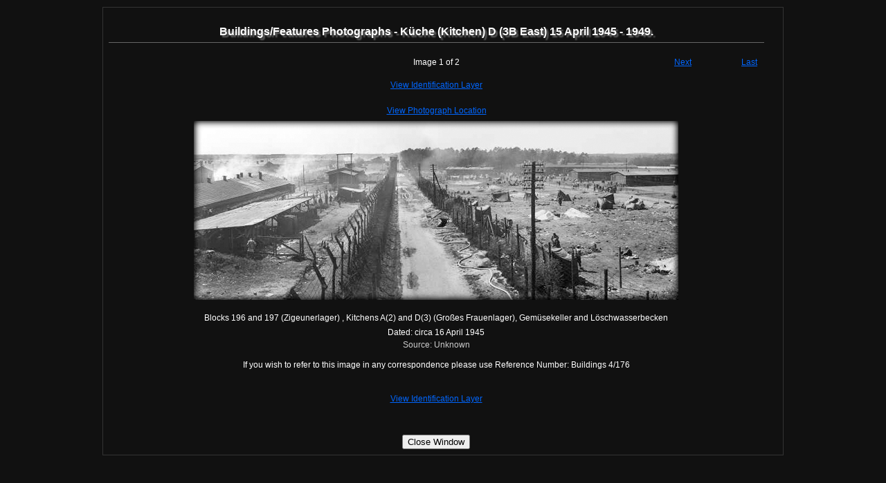

--- FILE ---
content_type: text/html
request_url: http://bergenbelsen.co.uk/pages/Camp%20Development/ASP/CampAreas/DevelopmentBuildingsPhotographs1945_1949.asp?BuildingsID=4
body_size: 2002
content:

<!DOCTYPE html PUBLIC "-//W3C//DTD XHTML 1.0 Transitional//EN" "http://www.w3.org/TR/xhtml1/DTD/xhtml1-transitional.dtd">
<html xmlns="http://www.w3.org/1999/xhtml">
<head>
<meta http-equiv="Content-Type" content="text/html; charset=iso-8859-1" />
<title>Küche (Kitchen) D (3B East)</title>
<meta name="Description" content="Bergen-Belsen" />
<meta name="Keywords" content="Bergen, Belsen, Josef Kramer, Holocaust, SS, Irma Grese, Jew, Hohne, Volkenrath, Klein, Bormann, Ehlert, Dorr, Bothe, WibbleFishBanana" />
<link rel="shortcut icon" href="../../../../favicon.ico" />
<link rel="shortcut icon" href="http://www.bergenbelsen.co.uk/favicon.ico" />
<meta name="author" content="Colin Russell Leech" />
<meta name="copyright" content="WibbleFishBanana" />
<meta name="audience" content="All" />
<meta name="revisit-after" content="14 days" />
<meta name="Expires" content="NEVER" />
<meta name="robots" content="INDEX,FOLLOW" />

<link href="../../../../CSS/print.css" rel="stylesheet" type="text/css" media="print" />
<link href="../../../../CSS/Layout.css" rel="stylesheet" type="text/css" media="screen" />
</head>

<body>
<div id="wrapper">
  <div id="content">
<table id="dataTable">
  <tr>
    <td align="center"><h1>Buildings/Features Photographs - Küche (Kitchen) D (3B East) 15 April 1945 - 1949.</h1></td>
  </tr>
  <tr>
    <td align="center" valign="top"><table width="99%" border="0" cellpadding="0" cellspacing="4" id="Info">
        <tr align="center">
          <td width="10%" align="left" valign="top">
</td>
          <td width="10%" align="left" valign="top">
</td>
          <td width="60%" valign="top">Image 1 of 2<br />
            <p>
<a href="http://www.bergenbelsen.co.uk/pages/Present%20Day/IdentificationLayers/Block196_197_KitchenD.htm?" target="_blank">View Identification Layer</a>
	 
	</p></td>
          <td width="10%" align="right" valign="top">
            <a href="/pages/Camp Development/ASP/CampAreas/DevelopmentBuildingsPhotographs1945_1949.asp?BuildingsID=4&index=1">Next</a>
            
</td>
          <td width="10%" align="right" valign="top">
            <a href="/pages/Camp Development/ASP/CampAreas/DevelopmentBuildingsPhotographs1945_1949.asp?BuildingsID=4&index=-1">Last</a>
            
</td>
        </tr>
        <tr align="center">
          <td align="left" valign="top">&nbsp;</td>
          <td align="left" valign="top">&nbsp;</td>
          <td valign="top"><form name="form1" id="form1" method="post" action="">
			<a href="http://www.bergenbelsen.co.uk/pages/Database/PhotosGoogleMap.asp?PhotographsID=176" target="_blank">View Photograph Location</a>                   
          </form>
          </td>
          <td align="right" valign="top">&nbsp;</td>
          <td align="right" valign="top">&nbsp;</td>
        </tr>
        <tr align="center">
          <td colspan="5" valign="top"><img src="http://www.bergenbelsen.co.uk/images/Content/Photos/Remains/Block%20196_197_KitchenD/Block196_01.jpg" /></td>
        </tr>
<tr align="center">
          <td colspan="5" valign="top"><p>Blocks 196 and 197 (Zigeunerlager)  , Kitchens A(2) and D(3) (Großes Frauenlager), Gemüsekeller and Löschwasserbecken<br />
Dated: circa 16 April 1945<br />
<span class="Info">Source: Unknown<br />

          </p>
          <p>If you wish to refer to this image in any correspondence please use Reference Number: Buildings 4/176</p></td>
        </tr>
<tr align="center">
  <td colspan="5" valign="top">    <p>
  <a href="http://www.bergenbelsen.co.uk/pages/Present%20Day/IdentificationLayers/Block196_197_KitchenD.htm?" target="_blank">View Identification Layer</a>
	   
	  </p>
  </td></tr>
</table></td>
  </tr>
  <tr>
    <td align="center" valign="top"><br />
    <input name="Close" type="button" id="Close" onclick="javascript:self.close();" value="Close Window" /><!-- #BeginLibraryItem "/Library/StatCounterSmall.lbi" -->

<!-- Start of StatCounter Code -->
<script type="text/javascript">
var sc_project=1770840; 
var sc_invisible=1; 
var sc_partition=16; 
var sc_security="53c3fdd4"; 
var sc_remove_link=1; 
</script>

<script type="text/javascript" src="http://www.statcounter.com/counter/counter_xhtml.js"></script><noscript><div class="statcounter"><img class="statcounter" src="http://c17.statcounter.com/counter.php?sc_project=1770840&amp;java=0&amp;security=53c3fdd4&amp;invisible=1" alt="hidden hit counter" /></div></noscript>
<!-- End of StatCounter Code --><!-- #EndLibraryItem --></td>
  </tr>
</table>
</div>
</div>
</body>
</html>


--- FILE ---
content_type: text/css
request_url: http://bergenbelsen.co.uk/CSS/Layout.css
body_size: 2152
content:
body {
	background-color: #111111;
	text-align: center;
	margin-top: 0px;
	padding-top: 0px;
	font-family: Georgia, Arial, Helvetica, sans-serif;
	font-size: 12px;
	line-height: 175%;
	color: #FFFFFF;
}
#wrapper {
	text-align: left;
	width: 984px;
	margin-top: 0px;
	margin-right: auto;
	margin-bottom: 0px;
	margin-left: auto;
	border-top-color: #000000;
	border-right-color: #000000;
	border-bottom-color: #000000;
	border-left-color: #000000;
}
#wrapperMap700 {
	text-align: center;
	width: 700px;
	margin-top: 0px;
	margin-right: auto;
	margin-bottom: 0px;
	margin-left: auto;
	border-top-color: #000000;
	border-right-color: #000000;
	border-bottom-color: #000000;
	border-left-color: #000000;
}
#wrapperMap350 {
	text-align: center;
	width: 350px;
	margin-top: 0px;
	margin-right: auto;
	margin-bottom: 0px;
	margin-left: auto;
	border-top-color: #000000;
	border-right-color: #000000;
	border-bottom-color: #000000;
	border-left-color: #000000;
}
#header {
	margin-top: 0px;
}

#bannerIndex, #bannerContact, #bannerTimeline, #bannerDatabase, #bannerMedia, #bannerDevelopment, #bannerDocument, #bannerGraves, #bannerMassGraves, #bannerMemorials, #bannerStaff, #bannerTrial, #bannerTrialTranscript,#bannerRelief, #bannerTrialTranscriptZoddel, #bannerUpdate {
	clear: both;
	background-position: center center;
	vertical-align: middle;
	background-repeat: no-repeat;
	height: 123px;
	padding-top: 5px;
	padding-right: 5px;
	padding-left: 5px;
	border-bottom-width: 1px;
	border-bottom-style: none;
	border-bottom-color: #000000;
}
#bannerIndex {
	background-image: url(../images/Header/Home984.gif);
	}
#bannerContact {
	background-image: url(../images/Header/Contact984.gif);
	}
#bannerTimeline {
	background-image: url(../images/Header/Timeline984.gif);
	}
#bannerDatabase {
	background-image: url(../images/Header/Database984.gif);
	}
#bannerMedia {
	background-image: url(../images/Header/Media984.gif);
	}
#bannerDevelopment {
	background-image: url(../images/Header/Development984.gif);
	}
#bannerDocument {
	background-image: url(../images/Header/Document984.gif);
	}
#bannerGraves {
	background-image: url(../images/Header/Graves984.gif);
	}
#bannerMassGraves {
	background-image: url(../images/Header/MassGraves984.gif);
	}
#bannerMemorials {
	background-image: url(../images/Header/Memorials984.gif);
	}
#bannerStaff {
	background-image: url(../images/Header/Staff984.gif);
	}
#bannerTrial {
	background-image: url(../images/Header/Trial984.gif);
	}
#bannerTrialTranscript {
	background-image: url(../images/Header/TrailTranscript984.jpg);
	}
#bannerTrialTranscriptZoddel {
background-image: url(../images/Header/TrailTranscriptZoddel984.jpg);
}
#bannerRelief {
	background-image: url(../images/Header/ReliefStaff984.gif);
	}
#bannerUpdate {
	background-image: url(../images/Header/Update984.gif);
	}
#navIndex, #navContact, #navTimeline, #navDatabase, #navMedia, #navDevelopment, #navDocument, #navGraves, #navMassGraves, #navMemorials, #navStaff, #navTrial, #navTrialTranscript, #navTrialTranscriptExhibits, #navTrialTranscriptZoddel, #navRelief, #navUpdate   {
	height: 27px;
	background-repeat: no-repeat;
	}
#navIndex {
	background-image: url(../images/Header/NavHome984.gif);
	}
#navContact {
	background-image: url(../images/Header/NavContact984.gif);
	}
#navTimeline {
	background-image: url(../images/Header/NavTimeline984.gif);
	}
#navDatabase {
	background-image: url(../images/Header/NavDatabase984.gif);
	}
#navMedia {
	background-image: url(../images/Header/NavMedia984.gif);
	}
#navDevelopment {
	background-image: url(../images/Header/NavDevelopment984.gif);
	}
#navDocument {
	background-image: url(../images/Header/NavDocument984.gif);
	}
#navGraves {
	background-image: url(../images/Header/NavGraves984.gif);
	}
#navMassGraves {
	background-image: url(../images/Header/NavMassGraves984.gif);
	}
#navMemorials {
	background-image: url(../images/Header/NavMemorials984.gif);
	}
#navStaff {
	background-image: url(../images/Header/NavStaff984.gif);
	}
#navTrial {
	background-image: url(../images/Header/NavTrial984.gif);
	}
#navTrialTranscript {
	background-image: url(../images/Header/NavTrailTranscript984.jpg);
	}
#navTrialTranscriptZoddel {
	background-image: url(../images/Header/NavTrailTranscriptZoddel984.jpg);
	}
#navTrialTranscriptExhibits {
	background-image: url(../images/Header/NavTrailTranscript984.jpg);
	}
#navRelief {
	background-image: url(../images/Header/NavReliefStaff984.gif);
	}
#navUpdate {
	background-image: url(../images/Header/NavUpdate.gif);
	}	
#content {
	border: 1px solid #333333;
	clear: both;
	padding: 5px;
	float: left;
	width: 972px;
	margin-top: 10px;
}
#videoContent {
	clear: none;
	padding: 5px;
	float: none;
	width: 99%;
	margin-top: 10px;
	text-align: center;
	border-top-style: none;
	border-right-style: none;
	border-bottom-style: none;
	border-left-style: none;
}
#contentMap700 {
	border: 1px solid #660000;
	
	padding: 5px;
	float: left;
	width: 700px;
	margin-top: 10px;
	text-align: center;
}
#contentMap950 {
	border: 1px solid #660000;
	
	padding: 5px;
	float: left;
	width: 950px;
	margin-top: 10px;
	text-align: center;
}
#contentMap350 {
	border: 1px solid #660000;
	padding: 5px;
	float: left;
	width: 350px;
	margin-top: 10px;
	text-align: center;
}
#leftColumn {
	float: left;
	width: 140px;
}
#rightColumn {
	float: right;
	width: 828px;
	border-top-color: #000000;
	border-right-color: #000000;
	border-bottom-color: #000000;
	border-left-color: #000000;
}



#footer {
	margin-top: 0px;
	border-top-style: none;
	font-family: Arial, Helvetica, sans-serif;
	line-height: 100%;
	border-right-style: solid;
	border-bottom-style: solid;
	border-left-style: solid;
	border-right-color: #000000;
	border-bottom-color: #000000;
	border-left-color: #000000;
	border-right-width: 0px;
	border-bottom-width: 0px;
	border-left-width: 0px;
	clear: both;
}
#footerLinks {
	margin-top: 0px;	
	font-family: Arial, Helvetica, sans-serif;
	line-height: 120%;
	
}
#dataTable { width: 98%;
}
#Super sup {
	font-size: 10px;
	vertical-align: super;
	
}

.navRowFirst, .navRowPrevious {
	text-align:right;
	}
.navRowLast, .navRowNext {
	text-align:left;
	}
.navRowCloseWindow {
	text-align:center;
	}
	

h1 {
	font-size: 16px;
	width: 99%;
	padding: 5px;
	border-bottom-width: 1px;
	border-bottom-style: solid;
	border-bottom-color: #666666;
	text-shadow:#666 3px 3px 2px;

}
h2 {
	color: #FFFFFF;
	padding: 5px;
	font-size: 14px;
	border-bottom-width: 1px;
	border-bottom-style: solid;
	border-bottom-color: #666666;
}
h3 {
	color: #FFFFFF;
	background-color: #333333;
	padding: 5px;
	font-size: 16px;

}
.Bold {
	font-weight: bold;
	
}
.BoldRed {
	font-weight: bold;
	color: #FF0000;
	}
.CentreFooter {
	font-size: small;
	text-align: center;
	padding: 5px;
}
.Underline {
	text-decoration: underline;
	}

.oddRow{
	background-color: #CCCCCC;
	
}
.ImageCaption {
	font-weight: normal;
	color: #FFFFFF;
}
.justify {
	text-align: justify;
}
.TimelineHighlight {
	background-color: #333333;
}
.BG222222 {
	background-color: #222222;
}
a:link {
	color: #06F;
	}
a:visited {
	color: #999;
}
a:hover {
	color: #0099FF;
	
}
#Super a: {
	vertical-align: super;
	text-decoration:underline;
	font-size: 9px;
	
}

.TrialCorrection {

	color: #FF0000;
}
.Info {
	font-size: 12px;
	font-style: normal;
	line-height: normal;
	font-weight: normal;
	font-variant: normal;
	text-transform: none;
	color: #CCCCCC;
}
.Italic {
	font-style:italic;
}
.Appendix {
letter-spacing: 5px;
}

img {
border-width: 0px;
 border-style: solid;
 border-color: #333333;
}
.imgFloatLeft {
	padding-left: 0px;
	padding-right: 5px;
	padding-bottom: 0px;
	float:left;
}
	
.trialQuestion {
	color: #FFFF66;
}

.CursorHelp {cursor: help;} 

.alignright {
	text-align:right;
}
.alignleft {
	text-align:left;
}
.aligncentre {
	text-align:center;
}
.StrikeThrough {
	text-decoration:line-through;
}

--- FILE ---
content_type: text/css
request_url: http://bergenbelsen.co.uk/CSS/print.css
body_size: 654
content:
body {
	font-family: Arial, Helvetica, sans-serif;
	font-size: 12px;
	font-style: normal;
	line-height: normal;
	font-weight: normal;
	font-variant: normal;
	line-height: 125%;
	text-transform: none;
	color: #000000;
	margin-top: 0px;
	margin-right: 0px;
	margin-bottom: 0px;
	margin-left: 0px;
	padding-bottom: 0px;
	padding-left: 0px;
	padding-top: 0px;
	padding-bottom: 0px;
	background-color: #FFFFFF;
	text-decoration: none;
}


a:link {
	color: #00CCFF;
	}
a:visited {
	color: #993399;
	
}
a:hover {
	color: #0099FF;
	
}
.BoldText {
	font-size: 18px;
	font-style: normal;
	font-weight: normal;
	font-variant: normal;
	color: #FFFFFF;
}
.BoldFail {
	font-size: 18px;
	font-style: normal;
	font-weight: normal;
	font-variant: normal;
	color: #FF0000;
}
.LargeBold {
	font-size: 18px;
	font-style: italic;
	font-weight: bold;
	color: #FFFFFF;
}
.Italic {
	font-style:italic;
}
.Center {
text-align:center;
}
.Appendix {
letter-spacing: 5px;
}
.BoldNormal {
	font-weight: bold;
	letter-spacing: normal;
}
.Info {
	font-size: 10px;
	font-style: normal;
	line-height: normal;
	font-weight: normal;
	font-variant: normal;
	text-transform: none;
}
.Subject {
	font-size: 12px;
	font-style: normal;
	line-height: normal;
	font-weight: bold;
	font-variant: normal;
	text-transform: none;
}
.Underline {
	text-decoration: underline;
}

#Super sup {
	font-size: 10px;
	vertical-align: super;
	
}
#Super a: {
	vertical-align: super;
	text-decoration:underline;
	font-size: 10px;
	
}
.TrialCorrection {
	font-weight: bold;
	color: #FF0000;
}
